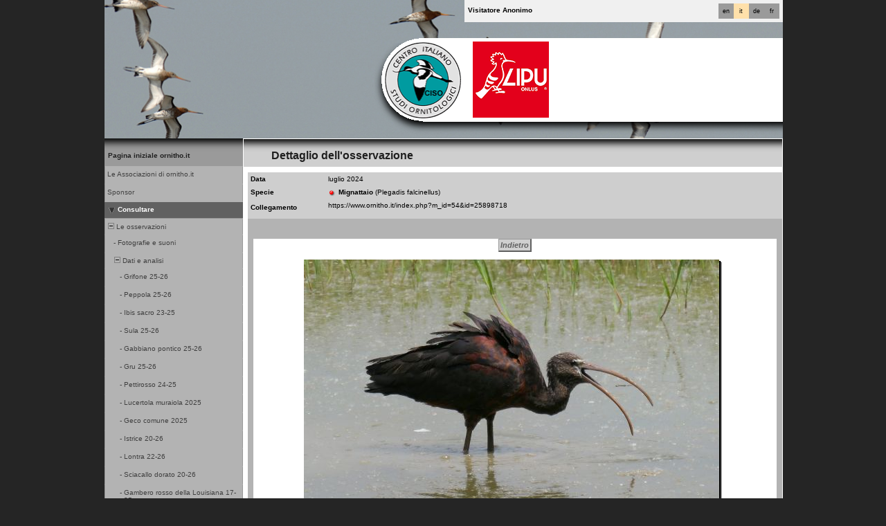

--- FILE ---
content_type: text/html; charset=UTF-8
request_url: https://www.ornitho.it/index.php?m_id=54&id=25898718
body_size: 12236
content:
<?xml version="1.0" encoding="UTF-8"?><!DOCTYPE html PUBLIC "-//W3C//DTD XHTML 1.0 Transitional//EN" "http://www.w3.org/TR/xhtml1/DTD/xhtml1-transitional.dtd">
<html xmlns="http://www.w3.org/1999/xhtml" xmlns:v="urn:schemas-microsoft-com:vml">
<!-- HEADER START HERE -->
<head>
            <link rel="shortcut icon" href="./favicon.ico" type="image/x-icon">
            <link rel="icon" href="./apple-touch-icon.png" type="image/png" sizes="57x57">
            <link rel="apple-touch-icon" href="./apple-touch-icon.png">
                    <style>
            :root {--title-menu-color:#d1d1d1;--title_gradien_start:#444;--title_gradien_stop:#fff;--title_box:#444;--title_box_text:#d1d1d1;--toplevel-menu-color:#444;--highlevel-menu-color:#d1d1d1;--midlevel-menu-color:#e6e6e6;--lowlevel-menu-color:#ffcc66;--backpanel-color:#d1d1d1;--frontpanel-color:#eaeaea;--shadowpanel-color:#999;--lightshadowpanel-color:#b7b7b7;--button-color:#FFB213;--toplevel-color:#444;--menu_head:#0e0e0e;--menu_head_off:#faf9f4;--alink:black;--profile-card-color:#f5f5f5}        </style>
        <link href="https://cdnfiles2.biolovision.net/www.ornitho.it/css/styles_i.css" rel="stylesheet" type="text/css">
        <link href="https://cdnfiles1.biolovision.net/common/css/btn-sprite_1cb730d5.css" rel="stylesheet" type="text/css">

        
        <meta name="google-site-verification" content="atf-HZ_FXyx9wnFXC9aCI7uBLlpWL2gf7EEsu0G6GpQ">
        <meta http-equiv="Content-Type" content="text/html; charset=UTF-8">
                <title>Dettaglio dell'osservazione - www.ornitho.it</title>
            <meta property="og:title" content="Dettaglio dell'osservazione - www.ornitho.it">
            <meta property="og:image" content="https://www.biolovision.net/logo_2021_small.png">
            <meta property="twitter:card" content="summary">
            <meta property="twitter:title" content="Dettaglio dell'osservazione - www.ornitho.it">
            <meta property="twitter:image" content="https://www.biolovision.net/logo_2021_small.png">
            	<style type="text/css">
        @media screen and (-webkit-min-device-pixel-ratio:0), screen and (min-resolution: 0.1dpi) { html { margin-left: 1px; } }

.shadow1-n,
.shadow2-n,
.shadow3-n{
	position: relative;
	left: -1px;
	top: -1px;
}

.container 
{
	text-align: left;
	position: relative;
	left: -2px;
	top: -2px;
	background: black;
}
.shadow1-n {background: #aaaaaa;}
.shadow2-n {background: #555555;}
.shadow3-n {background: #000000;}

.shadow1-s,
.shadow2-s,
.shadow3-s{
	position: relative;
	left: -1px;
	top: -1px;
}

.container 
{
	text-align: left;
	position: relative;
	left: -2px;
	top: -2px;
	background: black;
}
.shadow1-s {background: #fceccb;}
.shadow2-s {background: #f9d896;}
.shadow3-s {background: #f6c562;}
	</style>
</head>

<body style="margin: 0; text-align: center;overflow-y: scroll;" onload="if (window.OLinit){OLinit();} if (window.AEinit){AEinit();}">
	<div id="ornithobody" style="margin-left: auto; margin-right: auto; width:980px; text-align: left;">
		<!-- start main table -->
		            <!--[if LT IE 10]>
            <div class="ie6">
            Il browser utilizzato è obsoleto. Per una navigazione più rapida e sicura             <a class="ie6" href="http://ie.microsoft.com/">esegui l'upgrade gratuitamente oggi stesso</a>.
            </div>
            <![endif]-->
                <script src="https://cdnfiles1.biolovision.net/common/js/jquery-3.6.0.min.js"></script>
		<div style="z-index:10; position:relative; width:980px; height:1px; top:0px; left:0px;">
					<div style="z-index:2; position: absolute; top: 0px; left: 0px;"><img alt="" border="0" src="https://cdnfiles2.biolovision.net/www.ornitho.it/images/header/Pittime_banner_2-8348.jpg" width="980" height="200"/></div>
			<div style="z-index:4; position: absolute; top: 55px; left: 390px"><img alt="" border="0" 
				src="https://cdnfiles2.biolovision.net/www.ornitho.it/images/header/white_moon-fs8.png" width="70" height="140"/></div>
				
			<div style="z-index:4; position: absolute; top: 55px; left: 460px"><img alt="" border="0" 
				src="https://cdnfiles2.biolovision.net/www.ornitho.it/images/header/moon_next-fs8.png" width="520" height="140"/></div>
				
			<div style="z-index:4; position: absolute; top: 61px; left: 405px"><a href="http://www.ciso-coi.it/"><img alt="CISO - Centro Italiano Studi Ornitologici" title="CISO - Centro Italiano Studi Ornitologici" border="0"
				src="https://cdnfiles2.biolovision.net/www.ornitho.it/images/header/ciso-fs8.png" width="110" height="110"/></a></div>				
				
			<div style="z-index:4; position: absolute; top: 60px; left: 532px"><a href="http://www.lipu.it/"><img alt="LIPU - Lega Italiana Protezione Uccelli" title="LIPU - Lega Italiana Protezione Uccelli" border="0"
				src="https://cdnfiles2.biolovision.net/www.ornitho.it/images/header/LogoLIPU09Red.png" width="110" height="110"/></a></div>
				
			<!-- <div style="z-index:4; position: absolute; top: 60px; left: 655px"><a href="http://www.ebnitalia.it/"><img alt="EBN Italia" title="EBN Italia" border="0"
				src="https://cdnfiles2.biolovision.net/www.ornitho.it/images/header/ebn.gif" width="137" height="110"/></a></div> -->
							<div style="z-index:80; position: absolute; top: 0px; left: 520px">
				<div style="background-color:#F0F0F0;width:450px;padding:5px;height:22px;line-height:22px;">
<div style="margin-left:3px;"><div class="langButton" 
											onmouseover="this.className='langButtonOver'" 
											onmouseout="this.className='langButton'" 
											onclick="location.href='https://www.ornitho.it/index.php?m_id=54&amp;id=25898718&amp;langu=fr'">
											<a class="bvLangu" href="https://www.ornitho.it/index.php?m_id=54&amp;id=25898718&amp;langu=fr">fr</a>
											</div><div class="langButton" 
											onmouseover="this.className='langButtonOver'" 
											onmouseout="this.className='langButton'" 
											onclick="location.href='https://www.ornitho.it/index.php?m_id=54&amp;id=25898718&amp;langu=de'">
											<a class="bvLangu" href="https://www.ornitho.it/index.php?m_id=54&amp;id=25898718&amp;langu=de">de</a>
											</div><div class="langButtonSelected">it</div><div class="langButton" 
											onmouseover="this.className='langButtonOver'" 
											onmouseout="this.className='langButton'" 
											onclick="location.href='https://www.ornitho.it/index.php?m_id=54&amp;id=25898718&amp;langu=en'">
											<a class="bvLangu" href="https://www.ornitho.it/index.php?m_id=54&amp;id=25898718&amp;langu=en">en</a>
											</div></div>        <div style="line-height:20px;font-weight:bold;margin-right:10px" class="bodytext">Visitatore&nbsp;Anonimo</div>
        				</div>
			</div>
		</div>

		<div id="maincontent" style="z-index:1; position:relative; width:980px; top:199px; left:0px;">
		<table border="0" width="100%" cellspacing="0" cellpadding="0" bgcolor="#FFFFFF">
			<tr>
				<td bgcolor="#F0F0F0" valign="top">
					<!-- LEFT START HERE -->

 <script>
// <![CDATA[
var arrowArray = new Array(); 
var bulletArray = new Array(); 

if (document.images) 
{ 
   arrowArray[0] = new Image(25,18);
   arrowArray[1] = new Image(25,18);
   arrowArray[0].src = 'https://cdnfiles2.biolovision.net/www.ornitho.it/images/arrow_open.gif';
   arrowArray[1].src = 'https://cdnfiles2.biolovision.net/www.ornitho.it/images/arrow_close.gif';
 
   bulletArray[0] = new Image(25,18);
   bulletArray[1] = new Image(25,18);
   bulletArray[0].src = 'https://cdnfiles2.biolovision.net/www.ornitho.it/images/bullet_plus.gif';
   bulletArray[1].src = 'https://cdnfiles2.biolovision.net/www.ornitho.it/images/bullet_minus.gif';
}

// Clears a cookie
function clearCookie(cookieName) 
{
	var now = new Date();
	var yesterday = new Date(now.getTime() - 1000 * 60 * 60 * 24);
	setCookie(cookieName, 'cookieValue', '/', yesterday);
}

// Sets value in a cookie
function setCookie(cookieName, cookieValue, path, expires, domain, secure) 
{
	document.cookie =
		encodeURI(cookieName) + '=' + encodeURI(cookieValue)
		+ (expires ? '; expires=' + expires.toGMTString() : '')
		+ (path ? '; path=' + path : '; path=' + '/')
		+ (domain ? '; domain=' + domain : '')
		+ (secure ? '; secure' : '')
        + '; SameSite=Strict';
}

// Gets a value from a cookie
function getCookie(cookieName) 
{
	var cookieValue = '';
	var posName = document.cookie.indexOf(encodeURI(cookieName) + '=');
	if (posName != -1) 
	{
		var posValue = posName + (encodeURI(cookieName) + '=').length;
		var endPos = document.cookie.indexOf(';', posValue);
		if (endPos != -1) cookieValue = decodeURI(document.cookie.substring(posValue, endPos));
		else cookieValue = decodeURI(document.cookie.substring(posValue));
	}
	return (cookieValue);
}

function notifyStatus(objid, value)
{
	var cOM = getCookie('currentOpenMenu').split('.');
	
	var newcOM = '';
	
	for (var n = 0; n < cOM.length; n++)
	{
		if (cOM[n] != '')
		{
			var c = cOM[n].split('-');
			//if (cOM[n] != objid)
			if (c[0] != objid)
				newcOM += cOM[n] + ".";
		}
	}
	
	//if (value == 1)
	newcOM += objid + "-" + value + ".";
	
	setCookie('currentOpenMenu', newcOM, '/');
}

function notifyOpen(objid)
{
	notifyStatus(objid, 1);
}

function notifyClose(objid)
{
	notifyStatus(objid, 0);
}

function toggleArrow(id,is_sub) 
{
	if (!id) 
	return;
	
	var myli;
	var is_open = 0;
	
	myli = eval("document.i"+id); 
	
	if (!myli) 
	return;
	
	if (is_sub) 
	{
		if (myli.src.indexOf("minus") >=0)
		{
			is_open = 0;
			myli.src = bulletArray[0].src;
		}
		else if (myli.src.indexOf("plus") >=0) 
		{
			is_open = 1;
			myli.src = bulletArray[1].src;
		}
	} 
	else 
	{
		if (myli.src.indexOf("close") >=0) 
		{
			is_open = 1;
			myli.src = arrowArray[0].src;
		}
		else if (myli.src.indexOf("open") >=0) 		
		{
			is_open = 0;
			myli.src = arrowArray[1].src;
		}
	}
  
	if (is_open == 1)
		notifyOpen(id);
	else
		notifyClose(id);
}

function toggleSub(id,is_sub) 
{
   toggleArrow(id,is_sub);
   var mye;

   if (document.getElementById) 
   {
      mye = document.getElementById("t"+id);
   } 
   else if (document.all) 
   {
      mye = eval("document.all.t"+id);
   }
   
   if (!mye) 
   	return;
   	
   if (mye.style.display.indexOf("none") >=0)  
   	mye.style.display = "";
   else if (mye.style.display == "")  
   	mye.style.display = "none";
}
// ]]>
</script>

<!-- LEFT START HERE -->

<table style="text-align: left; width: 200px;" cellspacing="0" cellpadding="0" border="0" width="200">
<tr>
<td class="bvMenuHead" onmouseover="this.className='bvMenuHeadOFF'" 
onmouseout="this.className='bvMenuHead'" 
onclick="location.href='https://www.ornitho.it/index.php?m_id=1'"><a class="bvMenuHead" href="https://www.ornitho.it/index.php?m_id=1">Pagina iniziale ornitho.it</a>
</td>
</tr>
<tr><td><div class="bvMenuSub" onmouseover="this.className='bvMenuSubOver'" 
onmouseout="this.className='bvMenuSub'" 
onclick="location.href='https://www.ornitho.it/index.php?m_id=1126&amp;c=partner'"><div style="float: left;height:14px" >&nbsp;</div><div>Le Associazioni di ornitho.it</div>
</div>
</td></tr><tr><td><div class="bvMenuSub" onmouseover="this.className='bvMenuSubOver'" 
onmouseout="this.className='bvMenuSub'" 
onclick="location.href='https://www.ornitho.it/index.php?m_id=1354&amp;c=sponsor'"><div style="float: left;height:14px" >&nbsp;</div><div>Sponsor</div>
</div>
</td></tr><tr onclick="javascript:toggleSub('510',0);"><td class="bvMenuTitle">
<div style="float:left;"><img alt="" src="https://cdnfiles2.biolovision.net/www.ornitho.it/images/arrow_open.gif" name="i510" border="0" height="12" width="18"/></div><div style="float:left;">Consultare</div></td>
</tr>
<tr  id="t510">
<td>
<div onmouseover="this.className='bvMenuSubTitleOFF'" onmouseout="this.className='bvMenuSubTitle'" onclick="javascript:toggleSub('49',1);" class="bvMenuSubTitle">
&nbsp;<img alt="" src="https://cdnfiles2.biolovision.net/www.ornitho.it/images/bullet_minus.gif" name="i49" border="0" height="9" width="9"/>&nbsp;Le osservazioni</div><div  id="t49"><div class="bvMenuSub" onmouseover="this.className='bvMenuSubOver'" 
onmouseout="this.className='bvMenuSub'" 
onclick="location.href='https://www.ornitho.it/index.php?m_id=7'"><div style="float: left;height:14px" >&nbsp;&nbsp;&nbsp;&nbsp;-&nbsp;</div><div>Fotografie e suoni</div>
</div>
<div onmouseover="this.className='bvMenuSubTitleOFF'" onmouseout="this.className='bvMenuSubTitle'" onclick="javascript:toggleSub('12',1);" class="bvMenuSubTitle">
&nbsp;&nbsp;&nbsp;&nbsp;<img alt="" src="https://cdnfiles2.biolovision.net/www.ornitho.it/images/bullet_minus.gif" name="i12" border="0" height="9" width="9"/>&nbsp;Dati e analisi</div><div  id="t12"><div class="bvMenuSub" onmouseover="this.className='bvMenuSubOver'" 
onmouseout="this.className='bvMenuSub'" 
onclick="location.href='https://www.ornitho.it/index.php?m_id=30355'"><div style="float: left;height:14px" >&nbsp;&nbsp;&nbsp;&nbsp;&nbsp;&nbsp;&nbsp;-&nbsp;</div><div>Grifone 25-26</div>
</div>
<div class="bvMenuSub" onmouseover="this.className='bvMenuSubOver'" 
onmouseout="this.className='bvMenuSub'" 
onclick="location.href='https://www.ornitho.it/index.php?m_id=30036'"><div style="float: left;height:14px" >&nbsp;&nbsp;&nbsp;&nbsp;&nbsp;&nbsp;&nbsp;-&nbsp;</div><div>Peppola 25-26</div>
</div>
<div class="bvMenuSub" onmouseover="this.className='bvMenuSubOver'" 
onmouseout="this.className='bvMenuSub'" 
onclick="location.href='https://www.ornitho.it/index.php?m_id=30354'"><div style="float: left;height:14px" >&nbsp;&nbsp;&nbsp;&nbsp;&nbsp;&nbsp;&nbsp;-&nbsp;</div><div>Ibis sacro 23-25</div>
</div>
<div class="bvMenuSub" onmouseover="this.className='bvMenuSubOver'" 
onmouseout="this.className='bvMenuSub'" 
onclick="location.href='https://www.ornitho.it/index.php?m_id=30316'"><div style="float: left;height:14px" >&nbsp;&nbsp;&nbsp;&nbsp;&nbsp;&nbsp;&nbsp;-&nbsp;</div><div>Sula 25-26</div>
</div>
<div class="bvMenuSub" onmouseover="this.className='bvMenuSubOver'" 
onmouseout="this.className='bvMenuSub'" 
onclick="location.href='https://www.ornitho.it/index.php?m_id=30165'"><div style="float: left;height:14px" >&nbsp;&nbsp;&nbsp;&nbsp;&nbsp;&nbsp;&nbsp;-&nbsp;</div><div>Gabbiano pontico 25-26</div>
</div>
<div class="bvMenuSub" onmouseover="this.className='bvMenuSubOver'" 
onmouseout="this.className='bvMenuSub'" 
onclick="location.href='https://www.ornitho.it/index.php?m_id=30314'"><div style="float: left;height:14px" >&nbsp;&nbsp;&nbsp;&nbsp;&nbsp;&nbsp;&nbsp;-&nbsp;</div><div>Gru 25-26</div>
</div>
<div class="bvMenuSub" onmouseover="this.className='bvMenuSubOver'" 
onmouseout="this.className='bvMenuSub'" 
onclick="location.href='https://www.ornitho.it/index.php?m_id=30353'"><div style="float: left;height:14px" >&nbsp;&nbsp;&nbsp;&nbsp;&nbsp;&nbsp;&nbsp;-&nbsp;</div><div>Pettirosso 24-25</div>
</div>
<div class="bvMenuSub" onmouseover="this.className='bvMenuSubOver'" 
onmouseout="this.className='bvMenuSub'" 
onclick="location.href='https://www.ornitho.it/index.php?m_id=30261'"><div style="float: left;height:14px" >&nbsp;&nbsp;&nbsp;&nbsp;&nbsp;&nbsp;&nbsp;-&nbsp;</div><div>Lucertola muraiola 2025</div>
</div>
<div class="bvMenuSub" onmouseover="this.className='bvMenuSubOver'" 
onmouseout="this.className='bvMenuSub'" 
onclick="location.href='https://www.ornitho.it/index.php?m_id=30195'"><div style="float: left;height:14px" >&nbsp;&nbsp;&nbsp;&nbsp;&nbsp;&nbsp;&nbsp;-&nbsp;</div><div>Geco comune 2025</div>
</div>
<div class="bvMenuSub" onmouseover="this.className='bvMenuSubOver'" 
onmouseout="this.className='bvMenuSub'" 
onclick="location.href='https://www.ornitho.it/index.php?m_id=30256'"><div style="float: left;height:14px" >&nbsp;&nbsp;&nbsp;&nbsp;&nbsp;&nbsp;&nbsp;-&nbsp;</div><div>Istrice 20-26</div>
</div>
<div class="bvMenuSub" onmouseover="this.className='bvMenuSubOver'" 
onmouseout="this.className='bvMenuSub'" 
onclick="location.href='https://www.ornitho.it/index.php?m_id=30335'"><div style="float: left;height:14px" >&nbsp;&nbsp;&nbsp;&nbsp;&nbsp;&nbsp;&nbsp;-&nbsp;</div><div>Lontra 22-26</div>
</div>
<div class="bvMenuSub" onmouseover="this.className='bvMenuSubOver'" 
onmouseout="this.className='bvMenuSub'" 
onclick="location.href='https://www.ornitho.it/index.php?m_id=30310'"><div style="float: left;height:14px" >&nbsp;&nbsp;&nbsp;&nbsp;&nbsp;&nbsp;&nbsp;-&nbsp;</div><div>Sciacallo dorato 20-26</div>
</div>
<div class="bvMenuSub" onmouseover="this.className='bvMenuSubOver'" 
onmouseout="this.className='bvMenuSub'" 
onclick="location.href='https://www.ornitho.it/index.php?m_id=30279'"><div style="float: left;height:14px" >&nbsp;&nbsp;&nbsp;&nbsp;&nbsp;&nbsp;&nbsp;-&nbsp;</div><div>Gambero rosso della Louisiana 17-25</div>
</div>
<div class="bvMenuSub" onmouseover="this.className='bvMenuSubOver'" 
onmouseout="this.className='bvMenuSub'" 
onclick="location.href='https://www.ornitho.it/index.php?m_id=30342'"><div style="float: left;height:14px" >&nbsp;&nbsp;&nbsp;&nbsp;&nbsp;&nbsp;&nbsp;-&nbsp;</div><div>Granchio blu 23-26</div>
</div>
</div></div></td></tr><tr onclick="javascript:toggleSub('20',0);"><td class="bvMenuTitle">
<div style="float:left;"><img alt="" src="https://cdnfiles2.biolovision.net/www.ornitho.it/images/arrow_open.gif" name="i20" border="0" height="12" width="18"/></div><div style="float:left;">Informazioni</div></td>
</tr>
<tr  id="t20">
<td>
<div class="bvMenuSub" onmouseover="this.className='bvMenuSubOver'" 
onmouseout="this.className='bvMenuSub'" 
onclick="location.href='https://www.ornitho.it/index.php?m_id=1164'"><div style="float: left;height:14px" >&nbsp;-&nbsp;</div><div>Leggere le ultime novità</div>
</div>
<div onmouseover="this.className='bvMenuSubTitleOFF'" onmouseout="this.className='bvMenuSubTitle'" onclick="javascript:toggleSub('67',1);" class="bvMenuSubTitle">
&nbsp;<img alt="" src="https://cdnfiles2.biolovision.net/www.ornitho.it/images/bullet_minus.gif" name="i67" border="0" height="9" width="9"/>&nbsp;Aiuto</div><div  id="t67"><div class="bvMenuSub" onmouseover="this.className='bvMenuSubOver'" 
onmouseout="this.className='bvMenuSub'" 
onclick="location.href='https://www.ornitho.it/index.php?m_id=22&amp;item=3'"><div style="float: left;height:14px" >&nbsp;&nbsp;&nbsp;&nbsp;-&nbsp;</div><div>Regole di ornitho.it</div>
</div>
<div class="bvMenuSub" onmouseover="this.className='bvMenuSubOver'" 
onmouseout="this.className='bvMenuSub'" 
onclick="location.href='https://www.ornitho.it/index.php?m_id=1355&amp;item=17'"><div style="float: left;height:14px" >&nbsp;&nbsp;&nbsp;&nbsp;-&nbsp;</div><div>Deontologia di Odonata.it (Libellule)</div>
</div>
<div class="bvMenuSub" onmouseover="this.className='bvMenuSubOver'" 
onmouseout="this.className='bvMenuSub'" 
onclick="location.href='https://www.ornitho.it/index.php?m_id=156'"><div style="float: left;height:14px" >&nbsp;&nbsp;&nbsp;&nbsp;-&nbsp;</div><div>Specie a pubblicazione limitata</div>
</div>
<div class="bvMenuSub" onmouseover="this.className='bvMenuSubOver'" 
onmouseout="this.className='bvMenuSub'" 
onclick="location.href='https://www.ornitho.it/index.php?m_id=41'"><div style="float: left;height:14px" >&nbsp;&nbsp;&nbsp;&nbsp;-&nbsp;</div><div>Spiegazione dei simboli</div>
</div>
<div class="bvMenuSub" onmouseover="this.className='bvMenuSubOver'" 
onmouseout="this.className='bvMenuSub'" 
onclick="location.href='https://www.ornitho.it/index.php?m_id=36'"><div style="float: left;height:14px" >&nbsp;&nbsp;&nbsp;&nbsp;-&nbsp;</div><div>Le domande più frequenti</div>
</div>
</div><div onmouseover="this.className='bvMenuSubTitleOFF'" onmouseout="this.className='bvMenuSubTitle'" onclick="javascript:toggleSub('68',1);" class="bvMenuSubTitle">
&nbsp;<img alt="" src="https://cdnfiles2.biolovision.net/www.ornitho.it/images/bullet_plus.gif" name="i68" border="0" height="9" width="9"/>&nbsp;Statistiche</div><div style="display: none" id="t68"><div class="bvMenuSub" onmouseover="this.className='bvMenuSubOver'" 
onmouseout="this.className='bvMenuSub'" 
onclick="location.href='https://www.ornitho.it/index.php?m_id=23'"><div style="float: left;height:14px" >&nbsp;&nbsp;&nbsp;&nbsp;-&nbsp;</div><div>Statistiche generali</div>
</div>
<div class="bvMenuSub" onmouseover="this.className='bvMenuSubOver'" 
onmouseout="this.className='bvMenuSub'" 
onclick="location.href='https://www.ornitho.it/index.php?m_id=89'"><div style="float: left;height:14px" >&nbsp;&nbsp;&nbsp;&nbsp;-&nbsp;</div><div>Statistiche Atlante nidificanti: particelle UTM 10x10 più ricche</div>
</div>
</div></td></tr><tr onclick="javascript:toggleSub('520',0);"><td class="bvMenuTitle">
<div style="float:left;"><img alt="" src="https://cdnfiles2.biolovision.net/www.ornitho.it/images/arrow_open.gif" name="i520" border="0" height="12" width="18"/></div><div style="float:left;">Atlante</div></td>
</tr>
<tr  id="t520">
<td>
<div class="bvMenuSub" onmouseover="this.className='bvMenuSubOver'" 
onmouseout="this.className='bvMenuSub'" 
onclick="location.href='https://www.ornitho.it/index.php?m_id=610&amp;n=30'"><div style="float: left;height:14px" >&nbsp;-&nbsp;</div><div>Metodi Atlante</div>
</div>
<div class="bvMenuSub" onmouseover="this.className='bvMenuSubOver'" 
onmouseout="this.className='bvMenuSub'" 
onclick="location.href='https://www.ornitho.it/index.php?m_id=116'"><div style="float: left;height:14px" >&nbsp;-&nbsp;</div><div>Calcolo Effemeridi</div>
</div>
</td></tr><tr onclick="javascript:toggleSub('20018',0);"><td class="bvMenuTitle">
<div style="float:left;"><img alt="" src="https://cdnfiles2.biolovision.net/www.ornitho.it/images/arrow_open.gif" name="i20018" border="0" height="12" width="18"/></div><div style="float:left;">Regole e Deontologie</div></td>
</tr>
<tr  id="t20018">
<td>
<div class="bvMenuSub" onmouseover="this.className='bvMenuSubOver'" 
onmouseout="this.className='bvMenuSub'" 
onclick="location.href='https://www.ornitho.it/index.php?m_id=20003'"><div style="float: left;height:14px" >&nbsp;-&nbsp;</div><div>Regole di ornitho.it</div>
</div>
<div class="bvMenuSub" onmouseover="this.className='bvMenuSubOver'" 
onmouseout="this.className='bvMenuSub'" 
onclick="location.href='https://www.ornitho.it/index.php?m_id=20025'"><div style="float: left;height:14px" >&nbsp;-&nbsp;</div><div>Deontologia di S.H.I. (Rettili e Anfibi)</div>
</div>
<div class="bvMenuSub" onmouseover="this.className='bvMenuSubOver'" 
onmouseout="this.className='bvMenuSub'" 
onclick="location.href='https://www.ornitho.it/index.php?m_id=20009'"><div style="float: left;height:14px" >&nbsp;-&nbsp;</div><div>Codice di Condotta per gli Osservatori di Uccelli di Ornitho.it</div>
</div>
<div class="bvMenuSub" onmouseover="this.className='bvMenuSubOver'" 
onmouseout="this.className='bvMenuSub'" 
onclick="location.href='https://www.ornitho.it/index.php?m_id=20017'"><div style="float: left;height:14px" >&nbsp;-&nbsp;</div><div>Deontologia di Odonata.it (Libellule)</div>
</div>
<div class="bvMenuSub" onmouseover="this.className='bvMenuSubOver'" 
onmouseout="this.className='bvMenuSub'" 
onclick="location.href='https://www.ornitho.it/index.php?m_id=20027'"><div style="float: left;height:14px" >&nbsp;-&nbsp;</div><div>Istruzioni per la richiesta dati da parte di terze parti</div>
</div>
</td></tr><tr><td><div class="bvMenuSub" onmouseover="this.className='bvMenuSubOver'" 
onmouseout="this.className='bvMenuSub'" 
onclick="location.href='https://www.ornitho.it/index.php?m_id=20023'"><div style="float: left;height:14px" >&nbsp;</div><div>Progetti approvati in corso</div>
</div>
</td></tr></table>

<!-- LEFT END HERE -->

				</td>				
				<td width="100%" valign="top">
				        <div id="ajaxErrorMessageDisplay"></div>
         <script>
            //<![CDATA[
            //Global function that can be called by ajax functions to display error/result box
            function errorMessageDisplay(json_result)
            {
                $('#ajaxErrorMessageDisplay').empty();
                var nbre_message_success = 0;

                let fixed = 0;

                if(Array.isArray(json_result)){
                    json_result.forEach(function(entry) {
                        var style = entry.style;
                        var message = entry.text;
                        var status = entry.status;

                        if(typeof(style) !== "undefined" && typeof(message) !== "undefined" && typeof(status) !== "undefined")
                        {

                            if(status != "error" && status != "info" && status != "warning")
                                nbre_message_success++;

                            if(style == 'fixed')
                                fixed = 1;

                            var class_name = 'errorMessage';

                            switch(status)
                            {
                                case 'error':
                                    class_name = 'errorError';
                                    break;
                                case 'info':
                                    class_name = 'errorInfo';
                                    break;
                                case 'warning':
                                    class_name = 'errorWarning';
                                    break;
                            }

                            var display_style = ((class_name == 'errorMessage' && style == 'fade') || style == 'overlay') ? "style=\"position:absolute; z-index:100; width:745px\"" : '';
                            if(style == 'fixed') {
                                display_style = "style=\"position:fixed;\"";
                                $("#ajaxErrorMessageDisplay").css("position", "fixed");
                            }
                            else {
                                $("#ajaxErrorMessageDisplay").css("position", "absolute");
                            }

                            var div_error_box = $('<div>',{'class' : class_name,'style':display_style});
                            div_error_box.html(message);

                            $('#ajaxErrorMessageDisplay').append(div_error_box);
                        }
                    });
                }

                if(nbre_message_success>0){
                                            $(".errorMessage").delay(6000).slideToggle(1000);
                                        }

                if(fixed) {
                    $(".errorMessage").delay(6000).fadeOut(1000);
                    $(".errorError").delay(6000).fadeOut(1000);
                    $(".errorInfo").delay(6000).fadeOut(1000);
                    $(".errorWarning").delay(6000).fadeOut(1000);
                }

                return nbre_message_success;
            }

            //Global function that will do some ajax on the link (we expect the link to provide utf8 json result) and it will send json to errorMessageDisplay so we can have a display of error message
            //beforeFct: function that will be called before doing any ajax call (to activate wait icon for example ...)
            //link: the url used for ajax call
            //callbackFct: function used after ajax call and after displaying ErrorMessages
            function ajaxToLink(beforeFct,used_method,link,send_data,callbackFct,sentData_contentType,sentData_processData)
            {
                beforeFct();
                $.ajax({
                    url: link,
                    method: used_method,
                    type: used_method,
                    data: send_data,
                    success: function(json_result) {
                        if(json_result===null)
                        {
                            callbackFct(0);
                        }
                        else{
                            if(typeof(json_result['data'])!='undefined')
                            {
                                var nbre_message_success = errorMessageDisplay(json_result['data']['error_messages']);
                                callbackFct(nbre_message_success,json_result['data']['result']);
                            }
                            else{
                                callbackFct(0);
                            }
                        }
                    },
                    error: function(jqXHR, textStatus, errorThrown){
                        callbackFct(0);
                    },
                    contentType: (typeof(sentData_contentType)=='undefined')?'application/x-www-form-urlencoded; charset=UTF-8':sentData_contentType,
                    processData: (typeof(sentData_processData)=='undefined')?true:sentData_processData
                });
            }

            function sendErrorToService(error) {
                var errorMessage = error.message;
                var errorLine = error.lineNumber || error.line || 'N/A';
                var errorStack = error.stack || 'N/A';

                var errorData = {
                    message: errorMessage,
                    line: errorLine,
                    stack: errorStack,
                    url: 'display/detail',
                    obid: '30'
                };

                console.log(errorData);

                $.ajax({
                    type: 'POST',
                    url: 'index.php?m_id=1351&backlink=skip&content=debug',
                    data: {data: JSON.stringify(errorData)},
                    success: function(response) {
                        console.log('error message sucessfully sent');
                    },
                    error: function(xhr, status, error) {
                        console.log('error sending error message: ' + error);
                    }
                });
            }

            // ]]>
        </script>
            <!-- HEADER STOP HERE -->
    <table id="td-main-table" style="width:780px">
                        <tr>
                            <td><div class="pageTitle">Dettaglio dell'osservazione</div>
 <script>
//<![CDATA[
//#sourceURL=barbar.js;
var current_selected_panel = 'd'; //by default
function showPanelN(id,panel_short_cut)
{
    var mye, myh, i;

    current_selected_panel = panel_short_cut;

    for (i = 1; i<= 16; i++)
    {
        mye = document.getElementById("tabNP"+i);
        myh = document.getElementById("tabNH"+i);

        if (mye && myh)
        {
            if (i == id)
            {
                myh.className = "bvPanelOFF";
                mye.style.display = "";
                if(id == 5)//When displaying panel obs_verification_edit we need to update the panel content (because updating detail in other panels need to be displayed in verification list)
                {
                    updatePanelContentTabNP5();
                }
            }
            else
            {
                myh.className = "bvPanel";
                mye.style.display = "none";
            }
        }
        else
        {
                    }
    }
}

function userEnable()
{
    document.getElementById('user_comment').style.display = (document.getElementById('user_send_check').checked) ? 'block' : 'none';
    document.getElementById('user_comment_header').style.display = (document.getElementById('user_send_check').checked) ? 'block' : 'none';
    document.getElementById('user_comment_footer').style.display = (document.getElementById('user_send_check').checked) ? 'block' : 'none';
    var user_comment_predefined_comment = document.getElementById('user_comment_predefined_comment');
    if (user_comment_predefined_comment) {
        document.getElementById('user_comment_predefined_comment').style.display = (document.getElementById('user_send_check').checked) ? 'block' : 'none';
    }
    document.getElementById('user_comment').focus();
}

function load_detail_summary(id)
{
    var link ="index.php?m_id=1371&id="+id+"&ajax=y"+'&pnl='+current_selected_panel;
    $("#detail-summary-container").html('<em class="fa-solid fa-spinner fa-spin fa-1x-spin"></em>');
    $("#detail-summary-container").load(link);
}

// ]]>
</script>
            <script src="https://cdnfiles1.biolovision.net/common/js/exif-2.3.0.min.js"></script>
             <script>
                var file_is_currently_uploading = false;
                var no_marker = 'no_marker';

                function automaticFileUpload(fileInputElem){
                    var fd = new FormData();
                    var files = $(fileInputElem)[0].files;
                    var element_container = getElementContainer(fileInputElem), element_wait = getElementWait(fileInputElem), element_media_tmp = getElementMediaTmp(fileInputElem);

                    //console.log("id element_container: "+element_container.attr('id')+", element_wait: "+element_wait.attr('id')+", element_media_tmp: "+element_media_tmp.attr('id'));

                    if(files.length > 0 ) {
                        var file = files[0];
                        var original_filename = file.name;
                        if (file) {
                            if (file.type.match(/image.*/)) {
                                //First get & check EXIF data
                                var fr = new FileReader; // to read file contents
                                fr.onload = function () {
                                    // get EXIF data
                                    var exif = EXIF.readFromBinaryFile(this.result);
                                    var ok_date_not_matching = true;
                                    var bypass_verif = 1;

                                    if (typeof (exif) !== 'undefined' && exif != false) {
                                        fd.append('EXIF', JSON.stringify(exif));//Add EXIF data in POST of FormData

                                        if (exif.toString.length == 0)
                                            bypass_verif = true;

                                        if(!bypass_verif) {
                                            var choosed_date = $('#start_date_obj').val();
                                            var date_to_check = ['DateTimeDigitized', 'DateTime', 'DateTimeOriginal'];
                                            var date_index_matched = 0;
                                            var date_not_matching = 0;
                                            var picture_date_original = "";

                                            date_to_check.forEach(function (elem) {
                                                var date_day_hour = exif[elem];
                                                var date_day_hour_array = date_day_hour.split(' ');
                                                if (date_day_hour_array.length === 2) {
                                                    var date_array = date_day_hour_array[0].split(':');
                                                    if (date_array.length === 3) {
                                                        date_index_matched++;
                                                        if (date_array[2] + "." + date_array[1] + "." + date_array[0] !== choosed_date) {
                                                            var choosed_date_array = choosed_date.split('.');
                                                            if (date_array[0] > 1970 && choosed_date_array[2] > 1970) {
                                                                picture_date_original = new Date(date_array[0], date_array[1] - 1, date_array[2]);
                                                                var the_choosed_date = new Date(choosed_date_array[2], choosed_date_array[1] - 1, choosed_date_array[0]);

                                                                var tomorrow = new Date();
                                                                tomorrow.setDate(the_choosed_date.getDate() + 1);
                                                                var yesterday = new Date();
                                                                yesterday.setDate(the_choosed_date.getDate() - 1);

                                                                if (picture_date_original < yesterday || picture_date_original > tomorrow) {
                                                                    date_not_matching++;
                                                                }
                                                            }
                                                        }
                                                    }
                                                }
                                            });
                                            if (date_not_matching === date_index_matched && date_index_matched != 0 && picture_date_original !== '') {
                                                ok_date_not_matching = confirm('Le date della fotografia e dell\'osservazione non corrispondono ' + picture_date_original.toLocaleString());
                                            }
                                        }
                                    }

                                    //Resize file if necessary
                                    if(ok_date_not_matching) {
                                        // Load the image
                                        var reader = new FileReader();
                                        reader.onload = function (readerEvent) {
                                            var image = new Image();
                                            image.onload = function (imageEvent) {
                                                file_is_currently_uploading = true;

                                                // Resize the image
                                                var canvas = document.createElement('canvas'),
                                                    max_size = 3072,
                                                    width = image.width,
                                                    height = image.height;
                                                if (width > height) {
                                                    if (width > max_size) {
                                                        height *= max_size / width;
                                                        width = max_size;
                                                    }
                                                } else {
                                                    if (height > max_size) {
                                                        width *= max_size / height;
                                                        height = max_size;
                                                    }
                                                }
                                                canvas.width = width;
                                                canvas.height = height;
                                                canvas.getContext('2d').drawImage(image, 0, 0, width, height);
                                                var dataUrl = canvas.toDataURL('image/jpeg');
                                                var resizedImage = dataURLToBlob(dataUrl);
                                                fd.append('FILE_NAME', resizedImage, original_filename);

                                                upload_async_media(fd,element_container,element_wait,element_media_tmp);
                                            }
                                            image.src = readerEvent.target.result;
                                        }
                                        reader.readAsDataURL(file);
                                    }
                                };
                                fr.readAsArrayBuffer(file);
                            }
                            else if (file.type.match(/audio.*/)) {
                                //sound
                                fd.append('FILE_NAME', file);
                                                                upload_async_media(fd,element_container,element_wait,element_media_tmp);
                            }
                        }
                    }
                }

                function getElementContainer(element){
                    return $(element).closest(".file_global_container").find(".preview_file_name_container");
                }

                function getElementWait(element){
                    return $(element).closest(".file_global_container").find(".preview_file_name_wait");
                }

                function getElementMediaTmp(element){
                    return $(element).closest(".file_global_container").find(".media_tmp");
                }

                function dataURLToBlob(dataURL) {
                    var BASE64_MARKER = ';base64,';
                    if (dataURL.indexOf(BASE64_MARKER) == -1) {
                        var parts = dataURL.split(',');
                        var contentType = parts[0].split(':')[1];
                        var raw = parts[1];

                        return new Blob([raw], {type: contentType});
                    }

                    var parts = dataURL.split(BASE64_MARKER);
                    var contentType = parts[0].split(':')[1];
                    var raw = window.atob(parts[1]);
                    var rawLength = raw.length;

                    var uInt8Array = new Uint8Array(rawLength);

                    for (var i = 0; i < rawLength; ++i) {
                        uInt8Array[i] = raw.charCodeAt(i);
                    }

                    return new Blob([uInt8Array], {type: contentType});
                }

                function upload_async_media(fd,element_container,element_wait,element_media_tmp){
                    $("#edit_btn_media").attr("disabled", "disabled");
                    file_is_currently_uploading = true;
                    element_container.show();
                    element_wait.show();

                    $.ajax({
                        url: 'index.php?m_id=1351&backlink=skip&content=add_async_media&media_type=obs',
                        type: 'post',
                        data: fd,
                        contentType: false,
                        processData: false
                    }).done(function(response)  {
                        $("#edit_btn_media").removeAttr("disabled");
                        if(response && typeof(response.path)!=='undefined'){
                            var add_marker = 0;
                            if(add_marker)
                            {
                                var parent_container = element_container.closest('.file_global_container').parent();
                                var setWidth = Math.floor(parent_container.width()-30);//because of 3*2 padding and 13 for delete button and 5*2 padding again
                                element_container.append('<div id="tmp_media_elem_'+response.id_tmp+'" style="float:left;padding-right:5px;padding-bottom:5px;position:relative"><img id="marker_image_'+response.id_tmp+'" style="width:'+setWidth+'px;height:auto" src="'+(response.path).replace("/xsmall", "")+'" /><div id="annotation_circle_'+response.id_tmp+'" style="position: absolute;border: 2px solid red;border-radius: 50%; width: 10px;height: 10px;transform: translate(-50%, -50%);visibility: hidden;"></div><em class="fa-solid fa-circle-xmark" onclick="delete_async_media_and_marker(this,'+response.id_tmp+')" style="height:16px;padding:3px;vertical-align:top;" border="0"></em></div>');

                                var image = document.getElementById('marker_image_'+response.id_tmp);
                                var annotationCircle = document.getElementById('annotation_circle_'+response.id_tmp);

                                element_media_tmp.val(no_marker);

                                //Hide "Choose a new file" because we want only one file with marker
                                $('#id_asyn_file_name').hide();
                                $('#id_asyn_file_name_marker_descr').show();

                               image.addEventListener('click', function(event) {
                                   var imageOffset = image.getBoundingClientRect();
                                   var clickX = event.clientX - imageOffset.left;
                                   var clickY = event.clientY - imageOffset.top;

                                   annotationCircle.style.left = clickX + 'px';
                                   annotationCircle.style.top = clickY + 'px';
                                   annotationCircle.style.visibility = 'visible'; // Show the annotation circle


                                   var photo_marker_x = Math.round((clickX / imageOffset.width) * 100);
                                   var photo_marker_y = Math.round((clickY / imageOffset.height) * 100);

                                   var add_text_to_media_txt = response.id_tmp+'('+photo_marker_x+';'+photo_marker_y+')';//If we ever wanted to have several image&markers we should do this differently
                                   element_media_tmp.val(add_text_to_media_txt);
                               });
                            }
                            else
                            {
                                var element_inside = "";

                                if(isImagePath(response.path))
                                {
                                    element_inside = '<img style="padding-top:12px;padding-right:3px;max-height:40px" src="'+response.path+'" />';
                                }
                                else
                                {
                                    element_inside = '<a class="alink" href="'+response.path+'">'+response.path+'</a>'
                                }

                                element_container.append('<div id="tmp_media_elem_'+response.id_tmp+'" style="float:left;padding:5px">'+element_inside+'<em class="fa-solid fa-circle-xmark" onclick="delete_async_media(this,'+response.id_tmp+')" style="height:16px;vertical-align:top;" border="0"></em></div>');
                                var id_media_tmp_list = element_media_tmp.val();
                                if(id_media_tmp_list===''){
                                    id_media_tmp_list = response.id_tmp;
                                }else{
                                    id_media_tmp_list += ","+response.id_tmp;
                                }
                                element_media_tmp.val(id_media_tmp_list);
                            }
                        }
                        element_wait.hide();
                        file_is_currently_uploading = false;
                    }).fail(function()  {
                        $("#edit_btn_media").removeAttr("disabled");
                        element_wait.hide();
                        file_is_currently_uploading = false;
                    });
                }

                function isImagePath(path) {
                    // Define a list of valid image extensions
                    const validExtensions = ['png', 'jpg', 'jpeg', 'gif', 'bmp', 'webp', 'tiff', 'svg'];

                    // Extract the extension from the path
                    const extension = path.split('.').pop().toLowerCase();

                    // Check if the extension is in the list of valid image extensions
                    return validExtensions.includes(extension);
                }

                function delete_async_media(element,id){
                    var element_container = getElementContainer(element), element_media_tmp = getElementMediaTmp(element);

                    var media_tmp = element_media_tmp.val();
                    if(media_tmp!==''){
                        var media_tmp_list = media_tmp.split(',');
                        var media_tmp_list_result = [];
                        media_tmp_list.forEach(function(id_media_tmp){
                            if(id_media_tmp!=id){
                                media_tmp_list_result.push(id_media_tmp);
                            }
                        });
                        if(media_tmp_list_result.length === 0)
                        {
                            element_media_tmp.val("");
                        }
                        else {
                            element_media_tmp.val(media_tmp_list_result.join(','));
                        }
                    }
                    $('#tmp_media_elem_'+id).remove();
                    if(element_container.children().length<=1)
                    {
                        //1 element is the input hidden so it will never be 0
                        element_container.hide();
                    }
                }

                function delete_async_media_and_marker(element,id)
                {
                    var element_container = getElementContainer(element), element_media_tmp = getElementMediaTmp(element);

                    var media_tmp = element_media_tmp.val();
                    if(media_tmp!==''){
                        var media_tmp_list = media_tmp.split(',');
                        var media_tmp_list_result = [];
                        media_tmp_list.forEach(function(id_media_tmp)
                        {
                            if(!id_media_tmp.split('(')[0].includes(id))
                            {
                                media_tmp_list_result.push(id_media_tmp);
                            }
                        });
                        if(media_tmp_list_result.length === 0)
                        {
                            element_media_tmp.val(no_marker);
                            element_container.hide();
                            $('#id_asyn_file_name').show();
                        }
                        else {
                            element_media_tmp.val(media_tmp_list_result.join(','));
                        }
                    }
                    $('#tmp_media_elem_'+id).remove();
                }
            </script>    <script src="https://cdnfiles1.biolovision.net/common/js/d3_6_7_0.min.js" charset="utf-8"></script>
    <script src="https://cdnfiles1.biolovision.net/common/js/d3-charts_a55da2f7.js"></script>
    <script src="https://cdnfiles1.biolovision.net/common/js/waveform-data_5.js"></script>
    <script type="module" src="https://cdnfiles1.biolovision.net/common/js/fft-viewer7.js"></script>
        <!--  Used to set the margins like before -->
    <div id="detail-container">
        <div class="container-fluid box">
            <div id="detail-summary-container" class="row no-padding">
                <div style="margin-left:0.25rem;" >
                    <div class="col-sm-7">
                                    <div class="row" style="overflow: hidden;">
                <div class="col-sm-3 text-bold">Data</div>
                <div class="col-sm-9">luglio 2024</div>
            </div>
                        <div class="row" style="overflow: hidden;">
                <div class="col-sm-3 text-bold">Specie&nbsp;</div>
                <div class="col-sm-9"><div style="display:flex;align-items: center;"><span id="summary-verification-icon"></span><em class="fas fa-category-red" title="specie rara o poco diffusa"></em>&nbsp;<span style="color:#000000"><b>Mignattaio</b> <span class="sci_name">(Plegadis falcinellus)</span></span></div></div>
            </div>
                        <div class="row" style="overflow: hidden;">
                <div class="col-sm-3 text-bold"><div style="line-height:18px;float: left;">Collegamento</div></div>
                <div class="col-sm-9"><input type="text"
                                    class="box input_premalink"
                                    value="https://www.ornitho.it/index.php?m_id=54&id=25898718"
                                    onkeyup="javascript:this.value='https://www.ornitho.it/index.php?m_id=54&id=25898718';this.select();"
                                    onclick="javascript:this.select();"/>
                                    </div>
            </div>
                                </div>
                    <div class="col-sm-5">
                                            </div>

                    <div class="col-xs-12">
                                            </div>

                    <div class="col-xs-12">
                                            </div>
                </div>
                <div class="col-xs-12" id="panels_container">
                                    </div>
            </div>

                        <div class="row no-padding" style="display:flex;flex-direction:column;overflow:hidden">
                        <div class="col-xs-12" id="panels_container">
                            <div style="margin-top:0;padding-bottom:3px;">
                	<script type="text/javascript">
		function display_gallery_fullscreen(img) {
			if(!$("#gallery_fullpage").length) {
				$('body').prepend('<div id="gallery_fullpage" onclick="this.style.display=\'none\';" style="text-align:right;z-index: 20000;">');
				$("#gallery_fullpage").append('<i class="fa-solid fa-xmark fa-2xl"></i>')
			}
			else {
				$("#gallery_fullpage").html('<i class="fa-solid fa-xmark fa-2xl"></i>');
			}
			$("#gallery_fullpage").css('display', 'block');
			$("#gallery_fullpage").append('<img src="'+img+'">');
		}
	</script>
	        <div class="bvPanelPanel" id="tabNP1" style="padding:0.5rem;margin-top:0;">
            

            <div id="media_display_container">
                           <div id="container_pict_btn" style="background-color: #ffffff;padding-bottom:5px">
                                    <div class="backbutton">
                        <input name="back" type="button" class="submit"
                               value="Indietro"
                               onclick="location='https://www.ornitho.it';"/>
                    </div>
                                <div style="clear:both"></div>
                <div id="w-media-450-113-172045725983-08185003-4040" style="display:block;width:19px;height:18px;margin:20px auto"><img border="0" title="https://cdnmedia3.biolovision.net/data.biolovision.net/2024-07/113-172045725983-08185003-4040.jpg" alt="https://cdnmedia3.biolovision.net/data.biolovision.net/2024-07/113-172045725983-08185003-4040.jpg" src="https://cdnfiles2.biolovision.net/www.ornitho.it/images/wait.gif"/></div><div id="media-450-113-172045725983-08185003-4040" style="display:none;margin:0 auto"><div class="shadow1-n"><div class="shadow2-n"><div class="shadow3-n"><div class="container"><img  onload="
							 document.getElementById('media-450-113-172045725983-08185003-4040').style.display='block';
							 document.getElementById('w-media-450-113-172045725983-08185003-4040').style.display='none';
							 document.getElementById('media-450-113-172045725983-08185003-4040').style.height=this.height+'px';
							 document.getElementById('media-450-113-172045725983-08185003-4040').style.width=this.width+'px';
							 "   style="display:block; margin: 0 auto;max-width:100%; max-height:450px;" border="0" title="Mignattaio " alt="Mignattaio " src="https://cdnmedia3.biolovision.net/data.biolovision.net/2024-07/113-172045725983-08185003-4040.jpg" /></div></div></div></div></div><div style="text-align: center;display:flex;justify-content: center;padding:1rem"><div>Collegamento:</div>
                    <input id="media-edit-permalink"
                            style="background-color:transparent;border:0;margin:0;padding:0;vertical-align: middle;background-color: unset;" type="text" value="https://www.ornitho.it/index.php?m_id=54&mid=538352"
                           onkeyup="this.value='https://www.ornitho.it/index.php?m_id=54&mid=538352';this.select();" onclick="this.select();" />
                </div>
            </div>
                        </div>

    <script type="text/javascript">
        //<![CDATA[
                    // ]]>
    </script>
              </div>
            <script type="module">
                //<![CDATA[
                

        import { FftViewer } from 'https://cdnfiles1.biolovision.net/common/js/fft-viewer7.js';

        function changeActiveMedia(mid)
        {
            //Change displayed thumbnail
            $('#mid_'+currentMid).hide();
            $('#not_mid_'+currentMid).show();
            $('#mid_'+mid).show();
            $('#not_mid_'+mid).hide();
            currentMid = mid;

            //Charge content
            load_media_content(currentMid, 'n', 1, 'large_media');
        }

            /*
            function changeActiveMedia(mid)
            {
                //Change displayed thumbnail
                $('#mid_'+currentMid).hide();
                $('#not_mid_'+currentMid).show();
                $('#mid_'+mid).show();
                $('#not_mid_'+mid).hide();
                currentMid = mid;

                //Charge content
                load_media_content(currentMid, 'n', 1, 'large_media');
            }*/

        function checkMediaForm(theForm) {
            var confirmation = true;
                        return confirmation;
        }

        
                function callbackMediaDelete(nbre_message_success)
                {
                    $('#media_delete').show();
                    $("#media_delete_wait").hide();
                    if(nbre_message_success>0)
                    {
                        add_icon_reload("25898718");
                        delete imgsArray[currentMid];
                        currentMid = Object.keys(imgsArray)[0];
                        if(typeof(currentMid) == 'undefined')
                        {
                            $("#container_pict_btn").hide();
                        }
                        media_load_contents();
                    }else{
                        console.log("callbackMediaDelete nbre_message_success : "+nbre_message_success);
                    }
                }

                function callbackMediaAdd(nbre_message_success,result)
            {
                var submit_btn = $("input[name='edit_btn']");
                submit_btn.next().hide();
                submit_btn.show();

                if(nbre_message_success>0 || false)
                {
                    add_icon_reload("25898718");
                    if(typeof(result) !== 'undefined')
                    {
                        for(var i = 0 ; i < result.length ; i++) {
                            if(typeof(result[i]['mid'])!=='undefined') {
                                //load_media(result['mid']);
                                //media_load_contents();
                                if (typeof(Object.keys(imgsArray)[i]) !== 'undefined') // if image present yet
                                {
                                    imgsArray[result[i]['mid']] = result[i];
                                    currentMid = result[i]['mid'];
                                    media_load_contents();
                                    $(".preview_file_name_container").html('');
                                    $("#media_tmp").val('');
                                }
                                else {
                                                                        link_sighting_media_details(result[i]['mid']);
                                                                    }
                            }
                        }
                    }
                }else{
                    console.log("callbackMediaAdd nbre_message_success : "+nbre_message_success);
                }
            }

                function callbackMediaHide(nbre_message_success)
                {
                    $("#media_is_hidden_toggle_wait").hide();
                    if(nbre_message_success>0)
                    {
                        // Unsed in Gallery
                        if(typeof(add_icon_reload) !== 'undefined')
                            add_icon_reload("25898718");
                        $('#media_is_not_hidden').hide();
                        $('#media_is_hidden').show();
                        $('.large_media_hidden_'+currentMid).show();//Key on large image
                        $('.media_mid_hidden_'+currentMid).show();//Key on thumbnail
                        $('.media_not_mid_hidden_'+currentMid).show();//Key on thumbnail
                        imgsArray[currentMid]['media_is_hidden'] = "1";//Update json
                    }else{
                        console.log("callbackMediaHide nbre_message_success : "+nbre_message_success);
                    }
                }

                function callbackMediaUnHide(nbre_message_success)
                {
                    $("#media_is_hidden_toggle_wait").hide();
                    if(nbre_message_success>0)
                    {
                        if(typeof(add_icon_reload) !== 'undefined')
                            add_icon_reload("25898718");
                        $('#media_is_not_hidden').show();
                        $('#media_is_hidden').hide();
                        $('.large_media_hidden_'+currentMid).hide();//Key on large image
                        $('.media_mid_hidden_'+currentMid).hide();//Key on thumbnail
                        $('.media_not_mid_hidden_'+currentMid).hide();//Key on thumbnail
                        imgsArray[currentMid]['media_is_hidden'] = "";
                    }else{
                        console.log("callbackMediaUnHide nbre_message_success : "+nbre_message_success);
                    }
                }

                // load for use in module
                window.checkMediaForm = checkMediaForm;
                window.callbackMediaDelete = callbackMediaDelete;
                window.changeActiveMedia = changeActiveMedia;
                

        // ]]>
    </script>

                </div>
                                    </div>
                            <div class="backbutton">
                    <input name="back" type="button" class="submit"
                           value="Indietro"
                           onclick="location='https://www.ornitho.it';"/>
                </div>
                            </div>
        </div>
    </div>
    </td>
                        </tr>
                    </table><!-- footer start here -->
	<div style="float:left;height:15px;">&nbsp;</div>
				</td>
			</tr>
		</table>
		
        <div  class="copyrightline"><a class="alink" href="https://www.biolovision.net">Biolovision S&#224;rl</a> (Switzerland), 2003-2026</div>
        		</div>
		<!-- end main table -->

	</div>

	</body>
<!-- footer end here -->
</html>

